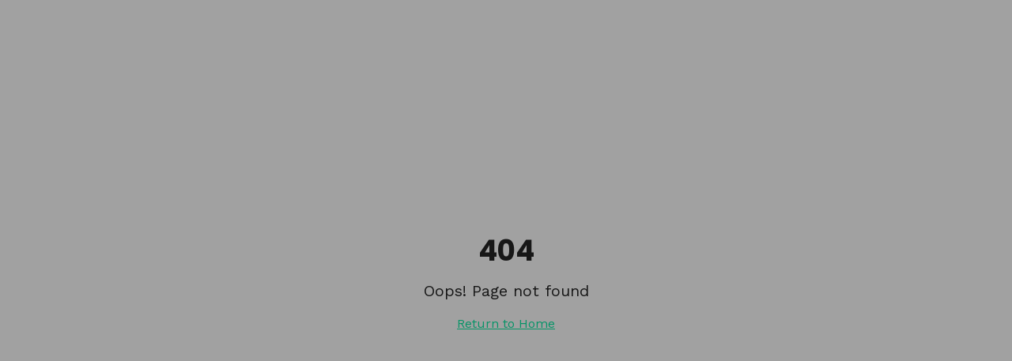

--- FILE ---
content_type: text/html; charset=utf-8
request_url: https://searchlokal.com/job/axis-bank-hyderabad-full-time-rb-lsofficer-sales-sa-hyderabad-18/
body_size: 936
content:
<!doctype html>
<html lang="en">
  <head>
    <meta charset="UTF-8" />
    <meta name="viewport" content="width=device-width, initial-scale=1.0" />
    <link rel="icon" type="image/png" href="/favicon.png" />
    <title>Search Lokal :: Find Jobs Near You</title>
    <meta name="description" content="India's hyperlocal blue-collar job platform. Find delivery, driver, security, housekeeping and more jobs near your location." />
    <meta name="author" content="Search Lokal" />
    <link rel="manifest" href="/manifest.json" />
    <meta name="theme-color" content="#f97316" />
    <meta name="apple-mobile-web-app-capable" content="yes" />
    <meta name="apple-mobile-web-app-status-bar-style" content="black-translucent" />
    <meta name="apple-mobile-web-app-title" content="Search Lokal" />
    <link rel="apple-touch-icon" href="/icons/icon-192.png" />

    <meta property="og:title" content="Search Lokal :: Find Jobs Near You" />
    <meta property="og:description" content="India's hyperlocal blue-collar job platform. Find delivery, driver, security, housekeeping and more jobs near your location." />
    <meta property="og:type" content="website" />
    <meta property="og:image" content="/og-image.png" />

    <meta name="twitter:card" content="summary_large_image" />
    <meta name="twitter:site" content="@SearchLokal" />
    <meta name="twitter:image" content="/og-image.png" />

    <!-- Google Analytics -->
    <script async src="https://www.googletagmanager.com/gtag/js?id=G-9TLEB2YRKB"></script>
    <script>
      window.dataLayer = window.dataLayer || [];
      function gtag(){dataLayer.push(arguments);}
      gtag('js', new Date());
      gtag('config', 'G-9TLEB2YRKB');
    </script>
    <script type="module" crossorigin src="/assets/index-CCIRyFsh.js"></script>
    <link rel="stylesheet" crossorigin href="/assets/index-CbZ206v_.css">
  <script defer src="https://searchlokal.com/~flock.js" data-proxy-url="https://searchlokal.com/~api/analytics"></script></head>

  <body>
    <div id="root"></div>
  </body>
</html>